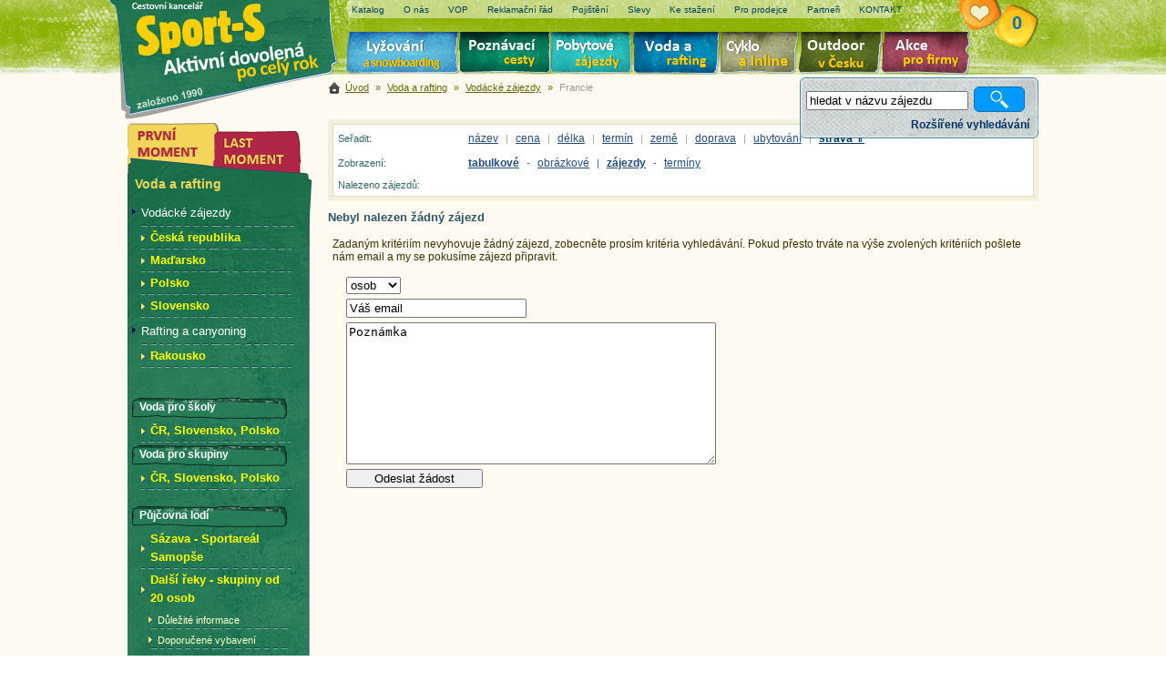

--- FILE ---
content_type: text/html; charset=utf-8
request_url: http://www.sport-s.cz/voda/vodacke-zajezdy/francie/?trideni=strava
body_size: 16481
content:

<!doctype html public "-//W3C//DTD HTML 4.01 Transitional//EN" "http://www.w3.org/TR/html4/loose.dtd"> 
<html>
<head><title>
	 - Sport-S
</title><meta name="description" content=". "><meta name="keywords" content=""><meta http-equiv="Content-Type" content="text/html; charset=utf-8"><meta http-equiv="Content-language" content="cs"><meta name="robots" content="index, follow"><meta name="author" content="Sport-S"><link rel="stylesheet" type="text/css" media="screen" href="/css/prettyPhoto.css"><link rel="stylesheet" type="text/css" media="screen" href="/css/style_leto.css?v=26"><link rel="stylesheet" type="text/css" media="screen" href="/css/extended.css?v=26"><link rel="stylesheet" type="text/css" media="print" href="/css/print.css?v=26"> 
    <script type="text/javascript" src="//ajax.googleapis.com/ajax/libs/jquery/1.5.2/jquery.min.js"></script>
    <script type="text/javascript" src="/js/common.js?v=20"></script>
    <script type="text/javascript" src="/js/combo.js"></script>    
    <script type="text/javascript" src="/js/jquery.datePicker.min-2.1.2.js"></script>
    <script type="text/javascript" src="/js/date.js"></script>
    <script type="text/javascript">
        $(document).ready(function() {
            initDatePicker();
        });
    </script>
<script type="text/javascript">var _gaq = [['_setAccount', 'UA-8717939-1'],['_setAllowAnchor', true],['_trackPageview']];(function() { var ga = document.createElement('script'); ga.type = 'text/javascript'; ga.async = true;ga.src = ('https:' == document.location.protocol ? 'https://ssl' : 'http://www') + '.google-analytics.com/ga.js';var s = document.getElementsByTagName('script')[0]; s.parentNode.insertBefore(ga, s); })();</script></head>
<body>
    <div id="main">
        <!-- Hlavička -->
        <div id="header">
            <div id="logo">
                <a href="/" title="Sport-S - aktivní dovolená po celý rok">Sport-S - aktivní dovolená po celý rok</a>
            </div>
            <div id="horni_menu">
                <ul>
                    
                            <li><a href='/informace/katalog.html' title=""><b>
                                Katalog</b></a></li>
                        
                            <li><a href='/informace/o-nas.html' title="o nás a naší společnosti"><b>
                                O nás</b></a></li>
                        
                            <li><a href='/informace/smluvni-podminky.html' title=""><b>
                                VOP</b></a></li>
                        
                            <li><a href='/informace/reklamacni-rad.html' title=""><b>
                                Reklamační řád</b></a></li>
                        
                            <li><a href='/informace/cestovni-pojisteni.html' title=""><b>
                                Pojištění</b></a></li>
                        
                            <li><a href='/informace/slevy.html' title=""><b>
                                Slevy</b></a></li>
                        
                            <li><a href='/informace/ke-stazeni.html' title="Ke stažení"><b>
                                Ke stažení</b></a></li>
                        
                            <li><a href='http://217.198.121.28/BookingProvizni/' title=""><b>
                                Pro prodejce</b></a></li>
                        
                            <li><a href='/informace/partneri.html' title="Partneři"><b>
                                Partneři</b></a></li>
                        
                            <li><a href='/kontakt.html' title=""><b>
                                KONTAKT</b></a></li>
                                            
                </ul>
            </div>
            <div id="okruhy">
                <div id="okruhZajezdu">
                    Vyberte si okruh zájezdů</div>
                <ul>
                    <li class="lyze"><a href="/lyzovani/">Lyžování</a> </li>
                    <li class="poznavaci"><a href="/poznavaci-zajezdy/">Poznávací zájezdy</a></li>
                    <li class="pobytove"><a href="/pobytove-zajezdy/">Pobytové zájezdy</a></li>
                    <li class="raft"><a href="/voda/">Voda a rafting</a></li>
                    <li class="cyklo"><a href="/cyklo-zajezdy/">Cyklo zájezdy</a></li>
                    <li class="outdoor"><a href="/aktivni-dovolena/">Aktivní dovolená</a></li>
                    <li class="firma"><a href="/akce-pro-firmy/">Akce pro firmy</a></li>
                </ul>
            </div>
            <div class="clear">
            </div>
            <div id="horni_info">
                <div class="nfo" id="schranka">
                    <h2><a href="/schranka.html">Vaše schránka zájezdů <span id="schrankaCount">
                        0
                    </span></a></h2>
                </div>                    
            </div>
            <div id="searchFulltext" class="top_hledej">
                <!--malé vyhledávání-->
                <form id="Form1" onsubmit="return checkMinLetters();" action="/hledat.html" method="get">
                <input type="text" name="fulltext" id="fulltext" value="hledat v názvu zájezdu"  onfocus="$(this).val() == 'hledat v názvu zájezdu' ? $(this).val('') : void(0);" onblur="$(this).val() == '' ? $(this).val('hledat v názvu zájezdu') : void(0);">
                <input type="submit" class="submit" value="Vyhledat">
                <span><strong id="fullTextError"></strong></span>
                </form>
                <div onclick="showSearchForm(3);" class="rozsVyhl">
                    Rozšířené vyhledávání
                </div>
            </div>
            
            <div id="searchComplex" class="top_hledej" style="display: none">
                <!--velké vyhledávání-->
                <form id="hledej" action="/hledat.html" method="get">
                <h3>Vyhledávání</h3>                
                <div class="col1">
                        <select id="kategorie" name="kategorie" onchange="refreshZeme(2); fillSubCategory(this.value,0);"><option></option></select>   
                        <select id="zeme" name="zeme" onchange="refreshDestinace(2);"><option></option></select>                    
                        <select id="cena" name="cena"><option value="" >cena: (libovolná)</option><option value="1-1000" >do 1 000 Kč</option><option value="1000-5000" >1 000 - 5 000 Kč</option><option value="5000-10000" >5 000 - 10 000 Kč</option><option value="10000-15000" >10 000 - 15 000 Kč</option><option value="15000-20000" >15 000 - 20 000 Kč</option><option value="20000-30000" >20 000 - 30 000 Kč</option><option value="30000-50000" >30 000 - 50 000 Kč</option><option value="50000-1000000" >nad 50 000 Kč</option></select>
                </div>
                <div class="col2">
                        <select id="subkategorie" name="subkategorie" onchange="refreshZeme(2);" disabled="disabled"><option></option></select>                   
                        <select id="destinace" name="destinace" disabled="disabled"><option></option></select>
                        <select id="delka" name="delka"><option value="" >délka: (libovolná)</option><option value="1" >1 den</option><option value="2-3" >2-3 dny</option><option value="4-6" >4-6 dní</option><option value="7-9" >7-9 dní</option><option value="10-13" >10-13 dní</option><option value="14-20" >14-20 dní</option><option value="21-99" >>20 dní</option></select>                        
                </div>
                <div class="col3">
                        <select id="doprava" name="doprava">
                            <option value="" >doprava: (libovolná)</option><option value="0" >vlastní</option><option value="3" >autokarem</option>
                        </select>
                        <select id="ubytovani" name="ubytovani">
                            <option value="" >ubytování: (libovolné)</option><option value="1" >hotel</option><option value="2" >pension</option><option value="3" >kemp</option><option value="5" >apartmán</option><option value="6" >hostel</option><option value="7" >privát</option><option value="8" >aparthotel</option><option value="13" >bungalov</option><option value="16" >hotel ***</option><option value="18" >hotel ****</option><option value="37" >chalet</option>
                        </select>
                        <select id="strava" name="strava">
                            <option value="" >strava: (libovolná)</option><option value="0" >vlastní</option><option value="1" >polopenze</option><option value="3" >snídaně</option><option value="4" >all inclusive</option>
                        </select>
                </div>
                      
                  
                <div class="col4">
                    <div class="obdobi">
                        <label class="l">Odjezd nejdříve:</label>
                        <input class="datePicker dp-applied" type="text" name="terminOd" id="terminOd" value="">
                        <label class="l">Odjezd nejpozději:</label>
                        <script type="text/javascript">var combineStartAndEndDates = true;</script><input class="datePicker dp-applied" type="text" name="terminDo" id="terminDo" value="">
                    </div> 
                    <input type="checkbox" id="lastminute" name="lastminute" value="1" ><label for="lastminute">Pouze Lastminute</label>
                <input type="submit" class="searchbutton" value="Vyhledat" >
                </div>
                <div class="clear">
                </div>   
                <div onclick="showSearchForm(1);" class="rozsVyhl">
                    základní vyhledávání
                </div>
                </form>
            </div>
        </div>
        <!-- Konec Hlavička -->  
        <div id="Content" class="Contentletovoda" > 
            
            <div id="Panel_obsah">     
                <div id="cesta">
                    <a href="/">Úvod</a>
                      &raquo;  <a href="/voda/">Voda a rafting</a>  &raquo;  <a href="/voda/vodacke-zajezdy/">Vodácké zájezdy</a>  &raquo;  <span class="cesta-posl">Francie</span> 
                </div>   
                <div id="obsahKontejner">                         
                     
    <script type="text/javascript">
        var isLocationPage = true;
    </script>
    
    
    
     
             
    
    <script type="text/javascript">
        
    </script>
    
    <P>&nbsp;</P>

                  
<div id="ControlPanel">
	
        <table class="vysledkyHledani" cellspacing="7">
            <tr id="sorting">
		<td>Seřadit:</td>
		<td class="sorter">
                        <a href="/voda/vodacke-zajezdy/francie/?trideni=nazev" >název</a> | <a href="/voda/vodacke-zajezdy/francie/?trideni=cenanotnull" >cena</a> | <a href="/voda/vodacke-zajezdy/francie/?trideni=delka" >délka</a> | <a href="/voda/vodacke-zajezdy/francie/?trideni=terminnotnull" >termín</a> | <a href="/voda/vodacke-zajezdy/francie/?trideni=zeme" >země</a> | <a href="/voda/vodacke-zajezdy/francie/?trideni=doprava" >doprava</a> | <a href="/voda/vodacke-zajezdy/francie/?trideni=ubytovani" >ubytování</a> | <a href="/voda/vodacke-zajezdy/francie/?trideni=stravaSestupne" class="selected">strava &uArr;</a>
                </td>
	</tr>
	
            <tr>
                <td>Zobrazení:</td>
                <td><a onclick="changeToursDisplay(true);return false;" style="font-weight:bold;" rel="nofollow" href="#zajezdy">tabulkové</a> -  <a onclick="changeToursDisplay(false);return false;" rel="nofollow" href="#zajezdy">obrázkové</a> | 
                <a onclick="changeToursTermDisplay(true);return false;" style="font-weight:bold;" rel="nofollow" href="#">zájezdy</a> -  <a onclick="changeToursTermDisplay(false);return false;" rel="nofollow" href="#">termíny</a></td>
            </tr>
            <tr>
                <td>Nalezeno zájezdů:</td>
                <td><b></b></td>
            </tr>
        </table>         

</div>

  


        <form method="post" action="/voda/vodacke-zajezdy/francie/?trideni=strava" id="ctl01">
<div class="aspNetHidden">
<input type="hidden" name="__EVENTTARGET" id="__EVENTTARGET" value="" />
<input type="hidden" name="__EVENTARGUMENT" id="__EVENTARGUMENT" value="" />
<input type="hidden" name="__VIEWSTATE" id="__VIEWSTATE" value="/[base64]/O5wBnLjX3yz01asmuKGUT4rTcFa8v9I6XxaWfXxiQ==" />
</div>

<script type="text/javascript">
//<![CDATA[
var theForm = document.forms['ctl01'];
if (!theForm) {
    theForm = document.ctl01;
}
function __doPostBack(eventTarget, eventArgument) {
    if (!theForm.onsubmit || (theForm.onsubmit() != false)) {
        theForm.__EVENTTARGET.value = eventTarget;
        theForm.__EVENTARGUMENT.value = eventArgument;
        theForm.submit();
    }
}
//]]>
</script>


<script src="/WebResource.axd?d=MJ1ItriUQy17yaL8Z7REEQU_FJy8hefsRwvuhWQ2QXzTOCBRMx21HUPufn6jb0h3CCtGS8m9EPwof4LJ9dGak3HSEJV9WQAv-clS69aFar81&amp;t=638568676745067788" type="text/javascript"></script>


<script type="text/javascript">
//<![CDATA[
function CallServer(arg,context) {WebForm_DoCallback('ctl00$cph$ThemeTours$ToursRepeater$TourEmailRequest1',arg,RecieveServerData,context,null,false)}function RecieveServerData(rValue) {var allDest = rValue.split(','); var combo = document.getElementById('reqDestination'); for(i=0; i<allDest.length; i+=2) {appendOptionLast(combo, allDest[i], allDest[i+1], '', ''); } }function CountryChanged(val, args) {$('#reqDestination').html(''); appendOptionLast(document.getElementById('reqDestination'), '', 'destinace (libovolná)', '', ''); CallServer(val, args);}//]]>
</script>

<div class="aspNetHidden">

	<input type="hidden" name="__VIEWSTATEGENERATOR" id="__VIEWSTATEGENERATOR" value="77C29119" />
</div>
            <h3>Nebyl nalezen žádný zájezd</h3>
            <p>Zadaným kritériím nevyhovuje žádný zájezd, zobecněte prosím kritéria vyhledávání.
            <span>Pokud přesto trváte na výše zvolených kritériích pošlete nám email a my se pokusíme zájezd připravit.</span>
            </p>
            <div class="tourEmail">            
                <span id="cph_ThemeTours_ToursRepeater_TourEmailRequest1"><form action="#" id="formTourEmail" method="post"><select id="reqPerson" name="reqPerson" class="personCount"><option value="">osob</option><option value="1" >1</option><option value="2" >2</option><option value="3" >3</option><option value="4" >4</option><option value="5" >5</option><option value="6" >6</option><option value="7" >7</option><option value="8" >8</option><option value="9" >9</option><option value="10" >10</option><option value="11">&gt; 10</option></select><input type="text" id="reqEmail" name="reqEmail" value="Váš email" autocomplete="email" /><textarea id="reqNote" name="reqNote">Poznámka</textarea><input type="hidden" id="reqSent" name="reqSent" value="1" /><div id="reqTour">Kolik je jedna+dva?<input id="abotreqTour" name="abotreqTour" size="2" value="">... vložte správnou číslici (jde o ochranu proti spamu)<br /></div><script type="text/javascript">document.getElementById('abotreqTour').value = Math.round(Math.PI); document.getElementById('reqTour').style.display = 'none';</script><input type="submit" class="submit" value="Odeslat žádost" /></form></span>
            </div>
        

<script type="text/javascript">
//<![CDATA[

WebForm_InitCallback();//]]>
</script>
</form>  
                  

                    <P align=center><IFRAME 
style="BORDER-BOTTOM: medium none; BORDER-LEFT: medium none; WIDTH: 780px; HEIGHT: 200px; OVERFLOW: hidden; BORDER-TOP: medium none; BORDER-RIGHT: medium none" 
src="//www.facebook.com/plugins/likebox.php?href=http%3A%2F%2Fwww.facebook.com%2FCKSPORTSCZ&amp;width=780&amp;height=200&amp;colorscheme=light&amp;show_faces=true&amp;border_color&amp;stream=false&amp;header=true&amp;appId=224084937641913" 
frameBorder=0 allowTransparency scrolling=no></IFRAME></P>
                </div>
                <div class="clear">
                </div>
            </div>
            <div id="Panel_navigace">
                <div class="logo_top"></div>
                <div id="MpMenu">                          
                    
  
    
    <ul class="momenty">
    <li class="moment"><a href="/prvni-moment/"><span>První moment</span></a></li>
    <li class="lastmoment"><a href="/last-moment/"><span>Last moment</span></a></li>
    </ul>
    
 <div class="nav">     
    
    
    <h2>Voda a rafting</h2> 
           
    <div id="LeftMenu_ThemeMenu">
	
        
        <ul><li class=""><a href='/voda/vodacke-zajezdy/'>Vodácké zájezdy</a><ul class="menuZeme"><li class=''><a href="/voda/vodacke-zajezdy/cesko/">Česká republika</a></li><li class=''><a href="/voda/vodacke-zajezdy/madarsko/">Maďarsko</a></li><li class=''><a href="/voda/vodacke-zajezdy/polsko/">Polsko</a></li><li class=''><a href="/voda/vodacke-zajezdy/slovensko/">Slovensko</a></li></ul></li><li class=""><a href='/voda/rafting/'>Rafting a canyoning</a><ul class="menuZeme"><li class=''><a href="/voda/rafting/rakousko/">Rakousko</a></li></ul></li></ul>
                        
            
           
         
            <div class="left-menu"><UL>
<LI>
<DIV class=pob>Voda pro školy</DIV>
<UL class=menuZeme>
<LI><A href="http://www.sport-s.cz/voda/zvyhodnene-pobyty-pro-skoly-leto-na-vode.html">ČR, Slovensko, Polsko</A> </LI></UL>
<LI>
<DIV class=pob>Voda pro skupiny</DIV>
<UL class=menuZeme>
<LI><A href="http://www.sport-s.cz/voda/zvyhodnene-pobyty-pro-skupiny-leto-na-vode.html">ČR, Slovensko, Polsko</A> </LI></UL></LI></UL>
<UL>
<LI>
<DIV class=pob>Půjčovna lodí </DIV>
<UL class=menuZeme>
<LI><A href="/voda/pujcovna-samopse.html">Sázava - Sportareál Samopše </A>
<LI><A href="/voda/pujcovna-lodi-vltava.html">Další řeky - skupiny od 20 osob</A> 
<UL id=menu>
<LI><A href="http://www.sport-s.cz/voda/pujcovna-lodi-vltava-informace.html">Důležité informace</A> 
<LI><A href="http://www.sport-s.cz/voda/pujcovna-lodi-vltava-doporucene-vybaveni.html">Doporučené vybavení</A> 
<LI><A href="http://www.sport-s.cz/voda/pujcovna-lodi-vltava-bez-pruvodce.html">Vltava - popis</A> 
<LI><A href="http://www.sport-s.cz/voda/pujcovna-lodi-vltava-trasy.html">Vltava - popis úseků</A> 
<LI><A href="http://www.sport-s.cz/voda/pujcovna-lodi-vltava-2-trasa.html">Vltava - návrh tras</A> </LI></UL></LI></UL></LI></UL></div>
        
    
</div>
</div>
  
                    <div class="kontdiv">
	                    <a href="/kontakt/">Sport-S</a>
                        <div class="kinfo">
                            
                                <P><BR><A href="mailto:info@sport-s.cz">info@sport-s.cz</A><BR>+420 777 263 423<BR><A href="http://www.sport-s.cz/kontaktni-formular/"><FONT color=#0066cc>kontaktní formulář</FONT></A><BR></P>
                            
                        </div>
                    </div>
                </div>
                    
                        <div class="novinky">
                        <h2>Aktuální informace</h2>
                            <ul>
                                            
                        <li>07.05.2025<br>
                            <strong><a href='/novinky/#' title=""><b>
                            Zimní nabídka 2025-2026</b></a></strong></li>
                                            
                        <li>01.05.2025<br>
                            <strong><a href='/novinky/#' title=""><b>
                            Nabídka práce-brigády</b></a></strong></li>
                    
                            </ul>
                        <a class="go" href="/novinky/">další novinky</a>
                        </div> 
                        
            </div>           
            <!-- Konec Panel Obsah -->
            <div class="clear">
            </div>
        </div>
        <!-- Konec content -->        
    </div>
    <!-- Konec all -->
    <!-- paticka -->
    <div id="bottom">
        <div id="system">
            <a href="https://www.opentravel.cz">
                <img src="/img/white.gif" width="128" height="16" alt="vyhledávání zájezdů poskytuje Open Travel Network"></a>
        </div>
        
            <TABLE class=paticka cellSpacing=2 cellPadding=2 width="100%" align=center>
<TBODY>
<TR>
<TD width="14%">
<P align=left><A href="http://www.sport-s.cz/lyzovani/rakousko/"><FONT style="BACKGROUND-COLOR: #ffffff" color=#0000ff><STRONG>Lyžování v Rakousku</STRONG></FONT></A><FONT style="BACKGROUND-COLOR: #ffffff"> </FONT><BR><A href="http://www.sport-s.cz/lyzovani/rakousko/bad-kleinkirchheim.html">Bad Kleinkirchheim</A>&nbsp;/ <A href="http://www.sport-s.cz/lyzovani/rakousko/dachstein.html">Dachstein West</A> / <A href="/lyzovani/rakousko/gasteinertal.html">Gasteinertal</A>&nbsp;/ <A href="http://www.sport-s.cz/lyzovani/rakousko/hinterstoder.html">Hinterstoder</A> / <A href="http://www.sport-s.cz/lyzovani/rakousko/matrei-at.html">Kals - Matrei</A> / <A href="http://www.sport-s.cz/lyzovani/rakousko/lungau.html">Lungau</A>&nbsp;/ <A href="http://www.sport-s.cz/lyzovani/rakousko/molltal.html">Mölltal</A> <A href="http://www.sport-s.cz/lyzovani/rakousko/nassfeld-hermagor.html">/ Nassfeld</A> / <A href="http://www.sport-s.cz/lyzovani/rakousko/otztal-solden-arena.html">Sölden Arena</A> <A href="http://www.sport-s.cz/lyzovani/rakousko/otztal-solden-arena.html">Ötztal</A> / <A href="http://www.sport-s.cz/lyzovani/rakousko/pitztal.html">Pitztal</A>&nbsp;/ <A href="http://www.sport-s.cz/lyzovani/rakousko/saalbach-hinterglemm.html">Saalbach&nbsp;Hinterglemm</A> / <A href="http://www.sport-s.cz/lyzovani/rakousko/schladming-dachstein.html">Schladming </A><A href="http://www.sport-s.cz/lyzovani/rakousko/schladming-dachstein.html">Dachstein</A> <A href="http://www.sport-s.cz/lyzovani/rakousko/ischgl.html">/ Ischgl</A> / <A href="http://www.sport-s.cz/lyzovani/rakousko/st-anton.html">Arlberg-St. Anton</A> / <A href="http://www.sport-s.cz/lyzovani/rakousko/stubai.html">Stubai</A> <A href="http://www.sport-s.cz/lyzovani/rakousko/kaprun.html">Kaprun</A> <A href="http://www.sport-s.cz/lyzovani/rakousko/kaprun.html">Zeel am See</A>&nbsp;/ <A href="http://www.sport-s.cz/lyzovani/rakousko/zillertal-hintertux.html">Hintertux</A>&nbsp;- <A href="http://www.sport-s.cz/lyzovani/rakousko/zillertal-hintertux.html">Zillertal </A><A href="http://www.sport-s.cz/lyzovani/rakousko/">/ Lyžování Rakousko</A></P></TD>
<TD width="14%">
<P align=left><A href="http://www.sport-s.cz/lyzovani/francie/"><FONT style="BACKGROUND-COLOR: #ffffff" color=#0000ff><STRONG>Lyžování ve Francii</STRONG></FONT></A><FONT style="BACKGROUND-COLOR: #ffffff"> </FONT><BR><A href="http://www.sport-s.cz/lyzovani/francie/deux-alpes.html">2 Alpes</A>&nbsp;/ &nbsp;<A href="http://www.sport-s.cz/lyzovani/francie/alpe-d-huez.html">Alpe d´Huez </A><A href="http://www.sport-s.cz/lyzovani/francie/tignes.html">/ Val d’Isere</A> <A href="http://www.sport-s.cz/lyzovani/francie/tignes.html">/ Tignes</A> <A href="http://www.sport-s.cz/lyzovani/francie/flaine.html">/ Flaine</A> / <A href="http://www.sport-s.cz/lyzovani/francie/la-rosiere.html">La Rosiere </A><A href="http://www.sport-s.cz/lyzovani/francie/les-arcs.html">/ Les Arcs</A> <A href="http://www.sport-s.cz/lyzovani/francie/les-orres.html">/ Les Orres</A>&nbsp;/ &nbsp;<A href="http://www.sport-s.cz/lyzovani/francie/risoul-vars.html">Risoul - Vars</A>&nbsp;/ &nbsp;<A href="http://www.sport-s.cz/lyzovani/francie/serre-chevalier.html">Serre Chevalier</A>&nbsp;/ &nbsp;<A href="http://www.sport-s.cz/lyzovani/francie/les-menuires.html">Les Menuires</A> <A href="http://www.sport-s.cz/lyzovani/francie/les-menuires.html">/ Tři údolí</A> <A href="http://www.sport-s.cz/lyzovani/francie/meribel-mottaret.html">/ Meribel&nbsp; Mottaret</A> /&nbsp; <A href="http://www.sport-s.cz/lyzovani/francie/val-thorens.html">Val Thorens</A> / &nbsp;<A href="http://www.sport-s.cz/lyzovani/francie/val-cenis.html">Val Cenis</A> / <A href="http://www.sport-s.cz/lyzovani/francie/valmorel.html">Valmorel</A></P></TD>
<TD width="14%">
<P align=left><A href="http://www.sport-s.cz/lyzovani/svycarsko/"><FONT style="BACKGROUND-COLOR: #ffffff" color=#0000ff><STRONG>Lyžování ve Švýcarsku</STRONG></FONT></A><FONT style="BACKGROUND-COLOR: #ffffff"> </FONT><BR><A href="http://www.sport-s.cz/lyzovani/svycarsko/crans-montana.html">Crans - Montana /&nbsp;</A><A href="http://www.sport-s.cz/lyzovani/svycarsko/4-vallees.html">Čtyři Údolí</A> / <A href="http://www.sport-s.cz/lyzovani/svycarsko/davos-klosters.html">Davos Klosters</A> / <A href="http://www.sport-s.cz/lyzovani/svycarsko/davos-klosters.html">Davos</A> / <A href="http://www.sport-s.cz/lyzovani/svycarsko/davos-klosters.html">Klosters</A> / <A href="http://www.sport-s.cz/lyzovani/svycarsko/alpenarena.html">Flims Laax Falera</A> / <A href="http://www.sport-s.cz/lyzovani/svycarsko/jungfrauregion.html">Jungfrau</A> <A href="http://www.sport-s.cz/lyzovani/svycarsko/leukerbad.html">/ Leukerbad</A> / <A href="http://www.sport-s.cz/lyzovani/svycarsko/saas-fee.html">Saas Fee</A> / <A href="http://www.sport-s.cz/lyzovani/svycarsko/st-moritz.html">St. Moritz</A> / <A href="http://www.sport-s.cz/lyzovani/svycarsko/zermatt.html">Zermatt</A></P></TD>
<TD width="14%">
<P align=left><A href="http://www.sport-s.cz/lyzovani/italie/"><FONT style="BACKGROUND-COLOR: #ffffff" color=#0000ff><STRONG>Lyžování v Itálii</STRONG></FONT></A><FONT style="BACKGROUND-COLOR: #ffffff"> </FONT><BR><A href="http://www.sport-s.cz/lyzovani/italie/arabba-marmolada.html">Arabba - Marmolada</A>&nbsp;/ <A href="http://www.sport-s.cz/lyzovani/italie/arabba-marmolada.html">Arabba</A> <A href="http://www.sport-s.cz/lyzovani/italie/arabba-marmolada.html">/ Marmolada</A>&nbsp;/ <A href="http://www.sport-s.cz/lyzovani/italie/bormio.html">Bormio</A> <A href="http://www.sport-s.cz/lyzovani/italie/cervinia.html">/ Breuil-Cervinia</A> <A href="http://www.sport-s.cz/lyzovani/italie/civetta.html">/ Civetta</A> <A href="http://www.sport-s.cz/lyzovani/italie/cimone.html">/ Cimone</A>&nbsp;/ &nbsp;<A href="http://www.sport-s.cz/lyzovani/italie/livigno.html">Livigno</A> <A href="http://www.sport-s.cz/lyzovani/italie/paganella.html">/ Paganella</A> / <A href="http://www.sport-s.cz/lyzovani/italie/kronplatz.html">Kronplatz</A> <A href="http://www.sport-s.cz/lyzovani/italie/kronplatz.html">/ Plan de Corones</A> <A href="http://www.sport-s.cz/lyzovani/italie/it-sulden.html">/ Solda - Sulden</A> <A href="http://www.sport-s.cz/lyzovani/italie/passo-tonale.html">/ Passo Tonale</A> / <A href="http://www.sport-s.cz/lyzovani/italie/val-di-fassa.html">Val di Fassa</A> / <A href="http://www.sport-s.cz/lyzovani/italie/val-di-fiemme.html">Val di Fiemme</A> <A href="http://www.sport-s.cz/lyzovani/italie/marilleva.html">/ Marilleva</A> <A href="http://www.sport-s.cz/lyzovani/italie/marilleva.html">Folgárida</A> / <A href="http://www.sport-s.cz/lyzovani/italie/val-gardena.html">Val Gardena</A>&nbsp;/ <A href="http://www.sport-s.cz/lyzovani/italie/val-gardena.html">Alpe di Siusi</A>&nbsp;/ <A href="http://www.sport-s.cz/lyzovani/italie/schnalstal-val-senales.html">Val Senales</A>&nbsp;/ <A href="http://www.sport-s.cz/lyzovani/italie/schnalstal-val-senales.html">Schnalstal</A>&nbsp;/ <A href="http://www.sport-s.cz/lyzovani/italie/sestriere.html">Sestriere</A> / <A href="http://www.sport-s.cz/lyzovani/italie/sestriere.html">Via Lattea</A> /&nbsp;<A href="http://www.sport-s.cz/lyzovani/italie/"> Lyžování Itálie</A></P></TD>
<TD width="12%">
<P align=left><A href="http://www.sport-s.cz"><FONT style="BACKGROUND-COLOR: #ffffff" color=#0000ff><STRONG>Aktivní dovolená</STRONG></FONT></A><FONT style="BACKGROUND-COLOR: #ffffff"> </FONT><BR><A href="http://www.sport-s.cz/pobyty/hory/rakousko/pitztal.html">Léto v Alpách</A> / <A href="http://www.sport-s.cz/pobyty/hory/rakousko/pitztal.html">Pitztal</A> /<A href="http://www.sport-s.cz/pobyty/hory/"> Pobyty na horách</A> /&nbsp;<A href="http://www.sport-s.cz/voda-rafting/pujcovna-lodi-vltava.html"> Půjčovna lodí</A>&nbsp;/ <A href="http://www.sport-s.cz/pobytove-zajezdy/">Pobytové zájezdy</A> / <A href="http://www.sport-s.cz">Aktivní dovolená</A>&nbsp;/ &nbsp;<A href="http://www.sport-s.cz/voda-rafting/rafting/">Rafting</A> /&nbsp;<A href="http://www.sport-s.cz/voda-rafting/vodacke-programy/">Vodácké zájezdy</A>&nbsp;/&nbsp; <A href="http://www.sport-s.cz/lyzovani/rakousko/">Lyžování Rakousko</A>&nbsp;/ <A href="http://www.sport-s.cz/lyzovani/francie/">Lyžování Francie</A> / <A href="http://www.sport-s.cz/lyzovani/italie/">Lyžování Itálie</A> / <A href="http://www.sport-s.cz/lyzovani/svycarsko/">Lyžování&nbsp; Švýcarsko</A> / <A href="http://www.sport-s.cz/lyzovani/">Lyžování</A></P></TD>
<TD width="12%">
<P align=left><A href="http://www.sport-s.cz"><FONT style="BACKGROUND-COLOR: #ffffff" color=#0000ff><STRONG>Zajímavé odkazy</STRONG></FONT></A><FONT style="BACKGROUND-COLOR: #ffffff"> </FONT><BR><A href="http://snow.cz/">SNOW</A></P></TD>
<TD width="12%">
<P align=left><A href="http://www.sport-s.cz"><FONT style="BACKGROUND-COLOR: #ffffff" color=#0000ff><STRONG>CK Sport-S</STRONG></FONT></A><FONT style="BACKGROUND-COLOR: #ffffff"> </FONT><BR><A title="" href="http://www.sport-s.cz/informace/katalog.html">Katalog</A> / <A title="" href="http://www.sport-s.cz/informace/smluvni-podminky.html">Smluvní podmínky</A> / <A title="" href="http://www.sport-s.cz/informace/cestovni-pojisteni.html">Cestovní pojištění</A> /&nbsp;<A title="" href="http://www.sport-s.cz/informace/slevy.html">Slevy</A>&nbsp;/ <A title="Ke stažení" href="http://www.sport-s.cz/informace/ke-stazeni.html">Ke stažení</A>&nbsp;/ <A title="O nás" href="http://www.sport-s.cz/informace/o-nas.html">O nás</A> /&nbsp;<A title="" href="http://www.sport-s.cz/kontakt.html">Kontakt</A>&nbsp;/&nbsp;<A onclick=javascript:print(); style="CURSOR: pointer">Tisk stránky</A> / <A href="http://www.sport-s.cz/kontaktni-formular/">Napište nám</A> / <A onclick=mailto:mailpage(); style="CURSOR: pointer">Odeslat emailem</A></P>
<P align=left>&nbsp;</P>
<P align=left>&nbsp;<IMG style="HEIGHT: 98px; WIDTH: 57px" border=1 alt="ACK CR" src="https://i.ck.cz/f/104230/74.jpg" width=2480 height=3508>&nbsp;<IMG border=1 alt=clen2018 src="https://i.ck.cz/f/93767/68.jpg" width=50 height=50>&nbsp;</P></TD></TR></TBODY></TABLE>
<DIV class=copyright align=center>Všechna práva vyhrazena <STRONG>© CK Sport-S s.r.o.</STRONG><BR>Mobil: 777 263 423</DIV>
        
    </div>
    <!-- konec paticka -->
    <div class="clear"></div>    
    <script type="text/javascript">
        var categorySelected = 1199;
        var subCategorySelected = 1200;
        var countrySelected = 'FR';
        var destinationSelected = '';
        fillCategory(categorySelected);
        fillSubCategory(categorySelected, subCategorySelected);
        fillCountry(categorySelected, subCategorySelected, countrySelected);
        fillDestination(categorySelected, countrySelected, destinationSelected); 
    </script>
    
</body>
</html>

--- FILE ---
content_type: text/javascript; charset=utf-8
request_url: http://www.sport-s.cz/js/combo.js
body_size: 1875
content:
var categories=[{"c":"1202","n":"Lyžování a snowboarding","t":"1","z":[{"c":"FR","n":"Francie","d":[{"c":"4339","n":"Flaine / Grand Masif"},{"c":"7414","n":"Grand Massif"},{"c":"2677","n":"Les 2 Alpes"},{"c":"4051","n":"Les Orres"},{"c":"6319","n":"Risoul - Vars"},{"c":"4432","n":"Serre Chevalier"},{"c":"4053","n":"Tignes - Val d’Isere / L´Espace Killy"},{"c":"2942","n":"Tři údolí / Val Thorens"},{"c":"3681","n":"Val Cenis - Termignon"},{"c":"4437","n":"Valloire Galibier-Thabor"}]},{"c":"IT","n":"Itálie","d":[{"c":"12483","n":"Arabba - Marmolada"},{"c":"289","n":"Bormio - Santa Caterina"},{"c":"300","n":"Civetta"},{"c":"4028","n":"Kronplatz / Plan de Corones"},{"c":"290","n":"Livigno"},{"c":"280","n":"Marilleva - Folgárida / Val di Sole"},{"c":"285","n":"Paganella"},{"c":"281","n":"Passo Tonale - Ponte di Legno"},{"c":"6518","n":"Schnalstal / Val Senales "},{"c":"298","n":"Val di Fassa"},{"c":"296","n":"Val di Fiemme"},{"c":"1790","n":"Val Gardena -  Alpe di Siusi"}]},{"c":"AT","n":"Rakousko","d":[{"c":"2818","n":"Bad Kleinkirchheim"},{"c":"3522","n":"Dachstein West"},{"c":"3524","n":"Gasteinertal"},{"c":"4986","n":"Hochkönig"},{"c":"5678","n":"Hochkönig Winterreich"},{"c":"3135","n":"Kals - Matrei"},{"c":"107","n":"Kitzbühel-Mittersill"},{"c":"1653","n":"Lungau"},{"c":"2826","n":"Mölltal"},{"c":"3539","n":"Nassfeld"},{"c":"4046","n":"Ötztal Arena - Sölden"},{"c":"1689","n":"Pitztal"},{"c":"5677","n":"Saalbach Hinterglemm"},{"c":"2831","n":"Schladming - Dachstein"},{"c":"2801","n":"Silvretta Arena - Ischgl"},{"c":"11614","n":"Ski Juwel-Wildschönau"},{"c":"321","n":"Stubai"},{"c":"4045","n":"Tauplitz"},{"c":"106","n":"Zell am See - Kaprun"},{"c":"2836","n":"Zillertal"}]},{"c":"CH","n":"Švýcarsko","d":[{"c":"2903","n":"Čtyři Údolí"},{"c":"2905","n":"Davos-Klosters"},{"c":"3210","n":"Jungfrau"},{"c":"5174","n":"Veysonnaz"},{"c":"2909","n":"Zermatt"}]}]},{"c":"1192","n":"Alpy za cenu Krkonoš","t":"2","z":[{"c":"CZ","n":"Česká republika","d":[{"c":"5961","n":"Lužnice"}]}]},{"c":"1239","n":"Podzim na ledovcích","t":"2","z":[{"c":"FR","n":"Francie","d":[{"c":"2677","n":"Les 2 Alpes"}]},{"c":"IT","n":"Itálie","d":[{"c":"281","n":"Passo Tonale - Ponte di Legno"},{"c":"6518","n":"Schnalstal / Val Senales "}]},{"c":"AT","n":"Rakousko","d":[{"c":"2826","n":"Mölltal"},{"c":"4046","n":"Ötztal Arena - Sölden"},{"c":"106","n":"Zell am See - Kaprun"}]},{"c":"CH","n":"Švýcarsko","d":[{"c":"5174","n":"Veysonnaz"},{"c":"2909","n":"Zermatt"}]}]},{"c":"1279","n":"Zkrácené pobyty","t":"2","z":[{"c":"IT","n":"Itálie","d":[{"c":"6518","n":"Schnalstal / Val Senales "},{"c":"296","n":"Val di Fiemme"}]},{"c":"AT","n":"Rakousko","d":[{"c":"3522","n":"Dachstein West"},{"c":"3135","n":"Kals - Matrei"},{"c":"1653","n":"Lungau"},{"c":"2826","n":"Mölltal"},{"c":"4046","n":"Ötztal Arena - Sölden"},{"c":"4045","n":"Tauplitz"},{"c":"106","n":"Zell am See - Kaprun"},{"c":"2836","n":"Zillertal"}]},{"c":"CH","n":"Švýcarsko","d":[{"c":"2905","n":"Davos-Klosters"},{"c":"3210","n":"Jungfrau"}]}]},{"c":"1278","n":"Ski a wellness","t":"2","z":[{"c":"IT","n":"Itálie","d":[{"c":"296","n":"Val di Fiemme"}]},{"c":"AT","n":"Rakousko","d":[{"c":"3522","n":"Dachstein West"},{"c":"4046","n":"Ötztal Arena - Sölden"}]},{"c":"CH","n":"Švýcarsko","d":[{"c":"2909","n":"Zermatt"}]}]},{"c":"1240","n":"Pekelná lyžba","t":"2","z":[""]},{"c":"1315","n":"Jarní lyžovačka","t":"2","z":[""]},{"c":"1197","n":"Poznávací cesty","t":"1","z":[""]},{"c":"1434","n":"Tematické zájezdy","t":"2","z":[""]},{"c":"1231","n":"Pobyty a zájezdy","t":"1","z":[{"c":"AT","n":"Rakousko","d":[{"c":"1689","n":"Pitztal"},{"c":"2814","n":"Solná komora"}]}]},{"c":"1193","n":"Pobyty u moře","t":"2","z":[""]},{"c":"1194","n":"Pobyty na horách","t":"2","z":[{"c":"AT","n":"Rakousko","d":[{"c":"1689","n":"Pitztal"},{"c":"2814","n":"Solná komora"}]}]},{"c":"1195","n":"Jezera a termály","t":"2","z":[""]},{"c":"1196","n":"Ozdravné pobyty","t":"2","z":[""]},{"c":"1198","n":"Cyklo a inline","t":"1","z":[{"c":"AT","n":"Rakousko","d":[""]}]},{"c":"1199","n":"Voda a rafting","t":"1","z":[{"c":"CZ","n":"Česká republika","d":[{"c":"5959","n":"Berounka"},{"c":"13089","n":"Dyje"},{"c":"5962","n":"Jizera"},{"c":"5961","n":"Lužnice"},{"c":"11570","n":"Morava"},{"c":"5960","n":"Ohře"},{"c":"5963","n":"Otava"},{"c":"6510","n":"Ploučnice"},{"c":"5964","n":"Sázava"},{"c":"5958","n":"Vltava"}]},{"c":"HU","n":"Maďarsko","d":[""]},{"c":"PL","n":"Polsko","d":[{"c":"11572","n":"Dunajec"}]},{"c":"AT","n":"Rakousko","d":[{"c":"6507","n":"Dunaj"},{"c":"310","n":"Tyrolsko"}]},{"c":"SK","n":"Slovensko","d":[{"c":"10249","n":"Hron"}]}]},{"c":"1200","n":"Vodácké zájezdy","t":"2","z":[{"c":"CZ","n":"Česká republika","d":[{"c":"5959","n":"Berounka"},{"c":"13089","n":"Dyje"},{"c":"5962","n":"Jizera"},{"c":"5961","n":"Lužnice"},{"c":"11570","n":"Morava"},{"c":"5960","n":"Ohře"},{"c":"5963","n":"Otava"},{"c":"6510","n":"Ploučnice"},{"c":"5964","n":"Sázava"},{"c":"5958","n":"Vltava"}]},{"c":"HU","n":"Maďarsko","d":[""]},{"c":"PL","n":"Polsko","d":[{"c":"11572","n":"Dunajec"}]},{"c":"SK","n":"Slovensko","d":[{"c":"10249","n":"Hron"}]}]},{"c":"1313","n":"Rafting a canyoning","t":"2","z":[{"c":"AT","n":"Rakousko","d":[{"c":"310","n":"Tyrolsko"}]}]},{"c":"1201","n":"Outdoor v Česku","t":"1","z":[""]}];